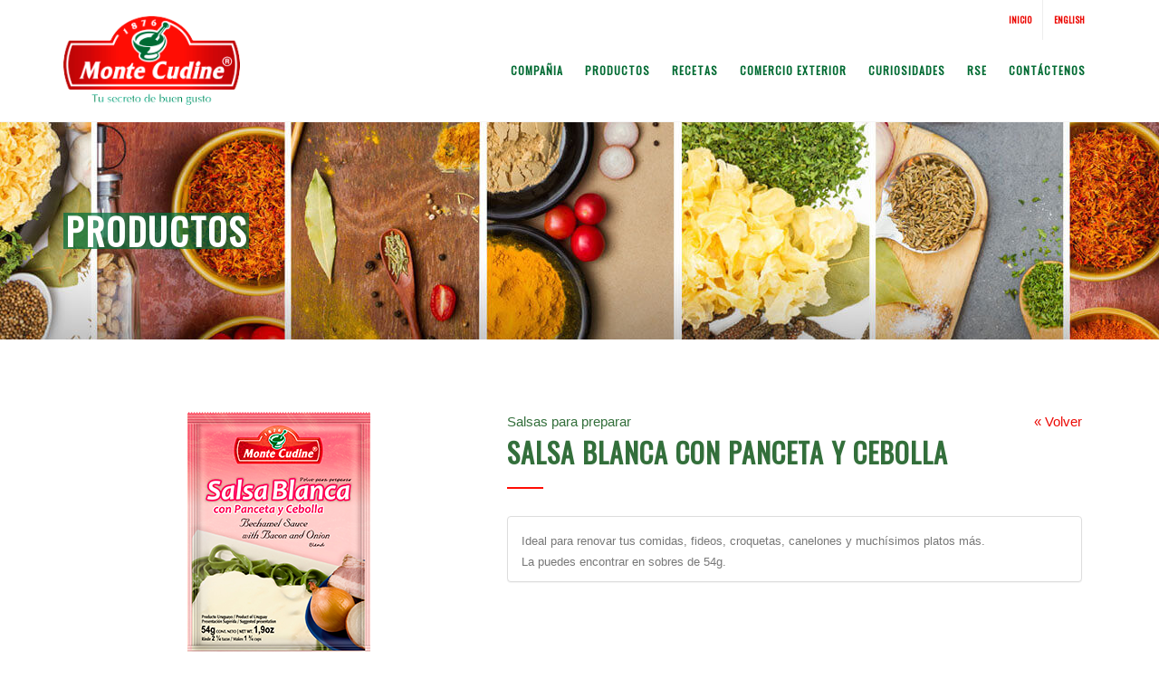

--- FILE ---
content_type: text/html; charset=UTF-8
request_url: http://montecudine.com/producto/salsa-blanca-con-panceta-y-cebolla
body_size: 11805
content:
<!DOCTYPE html>
<html dir="ltr" lang="es">
<head>
	<meta http-equiv="content-type" content="text/html; charset=utf-8" />
	<meta name="author" content="kraken" />
	<meta name="Keywords"  content="Especias, Condimentos, Sopa, Uruguay, Salsas, Puré, Vainilla, tradiciónn montevideo, uruguay">
	<meta name="description" content="Desde nuestros inicios, hace ya 140 años, hemos acompañado con nuestros productos a varias generaciones de consumidores uruguayos." />

	<link rel="apple-touch-icon" sizes="57x57" href="apple-icon-57x57.png">
	<link rel="apple-touch-icon" sizes="60x60" href="apple-icon-60x60.png">
	<link rel="apple-touch-icon" sizes="72x72" href="apple-icon-72x72.png">
	<link rel="apple-touch-icon" sizes="76x76" href="apple-icon-76x76.png">
	<link rel="apple-touch-icon" sizes="114x114" href="apple-icon-114x114.png">
	<link rel="apple-touch-icon" sizes="120x120" href="apple-icon-120x120.png">
	<link rel="apple-touch-icon" sizes="144x144" href="apple-icon-144x144.png">
	<link rel="apple-touch-icon" sizes="152x152" href="apple-icon-152x152.png">
	<link rel="apple-touch-icon" sizes="180x180" href="apple-icon-180x180.png">
	<link rel="icon" type="image/png" sizes="192x192"  href="android-icon-192x192.png">
	<link rel="icon" type="image/png" sizes="32x32" href="favicon-32x32.png">
	<link rel="icon" type="image/png" sizes="96x96" href="favicon-96x96.png">
	<link rel="icon" type="image/png" sizes="16x16" href="favicon-16x16.png">
	<link rel="manifest" href="manifest.json">
	<meta name="msapplication-TileColor" content="#ffffff">
	<meta name="msapplication-TileImage" content="ms-icon-144x144.png">
	<meta name="theme-color" content="#ffffff">
	<link href="https://fonts.googleapis.com/css?family=Oswald" rel="stylesheet">

	<link rel="stylesheet" href="/css/bootstrap.min.css" type="text/css" />
	<link rel="stylesheet" href="/style.min.css" type="text/css" />
	<link rel="stylesheet" href="/css/font-icons.min.css" type="text/css" />
	<link rel="stylesheet" href="/css/animate.min.css" type="text/css" />
	<link rel="stylesheet" href="/css/magnific-popup.min.css" type="text/css" />

	<link rel="stylesheet" href="/css/responsive.min.css" type="text/css" />
	<meta name="viewport" content="width=device-width, initial-scale=1" />
	<!--[if lt IE 9]>
		<script src="http://css3-mediaqueries-js.googlecode.com/svn/trunk/css3-mediaqueries.js"></script>
	<![endif]-->

	<!-- Document Title
	============================================= -->
	<title>Monte Cudine | Tu Secreto de Buen Gusto</title>
	<link rel="stylesheet" type="text/css" href="/include/rs-plugin/css/settings.css" media="screen" />
	<link rel="stylesheet" type="text/css" href="/include/rs-plugin/css/layers.css">
<script>
  (function(i,s,o,g,r,a,m){i['GoogleAnalyticsObject']=r;i[r]=i[r]||function(){
  (i[r].q=i[r].q||[]).push(arguments)},i[r].l=1*new Date();a=s.createElement(o),
  m=s.getElementsByTagName(o)[0];a.async=1;a.src=g;m.parentNode.insertBefore(a,m)
  })(window,document,'script','//www.google-analytics.com/analytics.js','ga');

  ga('create', 'UA-56856679-1', 'auto');
  ga('send', 'pageview');

</script></head>

<body class="stretched">
	<div id="fb-root"></div>
<script>(function(d, s, id) {
  var js, fjs = d.getElementsByTagName(s)[0];
  if (d.getElementById(id)) return;
  js = d.createElement(s); js.id = id;
  js.src = "//connect.facebook.net/es_LA/all.js#xfbml=1&appId=328477877239536";
  fjs.parentNode.insertBefore(js, fjs);
}(document, 'script', 'facebook-jssdk'));</script>

	<!-- Document Wrapper
	============================================= -->
	<div id="wrapper" class="clearfix">
	<!-- Top Bar
		============================================= -->
		<div id="top-bar">

			<div class="container clearfix">

				<div class="col_half fright col_last nobottommargin">

					<!-- Top Links
					============================================= -->
					<div class="top-links hidden-xs">
						<ul>
							<li><a href="/index.php">Inicio</a></li>
							<li><a href="/index_e.php">English</a></li>
						</ul>
					</div><!-- .top-links end -->

				</div>

			</div>

		</div><!-- #top-bar end -->
		<!-- Header============================================= -->
		<header id="header">

			<div id="header-wrap">

				<div class="container clearfix">

					<div id="primary-menu-trigger"><i class="icon-reorder"></i></div>

					<!-- Logo
					============================================= -->
					<div id="logo">
						<a href="/index.php" class="standard-logo" data-dark-logo="/images/logo-dark.png" data-sticky-logo="/images/logo-dark.png" data-mobile-logo="/images/logo-dark.png"><img src="/images/logo-dark.png" alt="Montecudine"></a>
					</div><!-- #logo end -->

					<!-- Primary Navigation
					============================================= -->
					<nav id="primary-menu" >
						<ul class="one-page-menu" data-easing="easeInOutExpo" data-speed="1500">
							<li class="visible-xs"><a href="index.php" >Inicio</a></li>
							<li class=""><a href="/compania.php">Compañia</a></li>
							<li class="current"><a href="/productos.php">Productos</a></li>			
							<li class=""><a href="/recetas.php">Recetas</a></li>
							<li class=""><a href="/comercio-exterior.php">Comercio Exterior</a></li>
							<li class=""><a href="/curiosidades.php">Curiosidades</a></li>
							<li class=""><a href="/rse.php">RSE</a></li>
							<li class=""><a href="/contactenos.php">Contáctenos</a></li>	
							<li class="visible-xs"><a href="index-en.html" style="color:#c10506">English Version</a></li>	
						</ul>		
					</nav><!-- #primary-menu end -->

				</div>

			</div>

		</header><!-- #header end -->

		<div class="clearfix"></div>		<section id="page-title" class="page-title-parallax page-title-dark __web-inspector-hide-shortcut__" style=" background-image: url('/images/productos.jpg'); background-position: 50% -425px;" data-stellar-background-ratio="0.3">

			<div class="container clearfix">
				<h1>Productos</h1>

			</div>

		</section>
		
		<!-- Content
		============================================= -->
		<section id="content">
			<div class="content-wrap">
				<div class="container clearfix">
		<div class="col-md-5 text-center">		
			<img src="/imagenes/foto_producto_51.jpg" class="">
		</div>
				<div class="col-md-7">						
				<div class="heading-block">
						
						<span>Salsas para preparar <a href="" class="pull-right volver"> « Volver</a></span>
							<h2>Salsa Blanca con Panceta y Cebolla </h2>
							
						</div>	
						<div class="panel panel-default product-meta">
										<div class="panel-body">
											<p><!--[if gte mso 9]><xml> <w:WordDocument>  <w:View>Normal</w:View>  <w:Zoom>0</w:Zoom>  <w:HyphenationZone>21</w:HyphenationZone>  <w:DoNotOptimizeForBrowser/> </w:WordDocument></xml><![endif]--><span style="font-size: small"><span style="font-family: Arial">Ideal para renovar tus comidas, fideos, croquetas, canelones y much&iacute;simos platos m&aacute;s</span></span><span style="font-family: Arial; font-size: small;">.<br />
</span><span style="font-family: Arial; font-size: small;">La puedes encontrar en sobres de 54g.</span></p>										</div>
									</div>	
				<div style="clear:both;"></div>

    


</div>
<div class="clear bottommargin-sm" ></div>
<hr>

			


					<div class="clear"></div>
					</div>

				</div>
							
			</div>
		</section><!-- #content end -->


					<div class="container-fluid degrade" style="padding: 60px 0px;">
						

						<div class="container">
							<!--<div class="">
									<div class="col-md-6 col-sm-12 col-xs-12 img">
										<a href="http://www.montecudine.com.uy/productos.php?id_categoria=89"><img src="imagenes/banner_37_1.jpg" class="img-responsive"></a>
									</div>
									<div class="col-md-3 img">
										<img src="imagenes/foto1_19_1.jpg" class="img-responsive">
									</div>
									<div class="col-md-3 img">
										<a href=http://www.montecudine.com.uy/tips.php><img src="imagenes/foto2_33_1.jpg" class="img-responsive"></a>
									</div>
							</div>-->
							<div class="">
									<div class="col-md-6 col-sm-12 col-xs-12 img">
										<a href="/productos-categoria.php?id_categoria=89"><img src="/images/producto.jpg" class="img-responsive"></a>
									</div>
									<div class="col-md-3 img">
										<a href="/recetas.php?pagina=0"><img src="/images/familia.jpg" class="img-responsive"></a>
									</div>
									<div class="col-md-3 img">
										<a href="/tips.php?pagina=1"><img src="/images/tips.jpg" class="img-responsive"></a>
									</div>
							</div>
						</div>					</div>



<!-- Footer
		============================================= -->
		<footer id="footer" class="dark">
			<!-- Copyrights
			============================================= -->
			<div class="footer-widgets-wrap clearfix">

				<div class="container clearfix">


					<div class="row clearfix">

					

						<div class="col-md-4 col-sm-4">

							<div class="" data-class-lg="fleft" data-class-md="fleft" data-class-sm="fleft" data-class-xs="" data-class-xxs="">
									
									<img src="/images/logo.png" alt="Footer Logo" class="footer-logo" width="150px">
							
							</div>

						</div>

							<div class="col-md-8 col-sm-8" style="margin-top: 19px;">
							<div class="widget clearfix">
								<div class="clear-bottommargin-sm">
									<div class="row clearfix">

										<div class="col-md-6">
											<div class="footer-big-contacts">
												<span>SAC (Servicio de Atención al Consumidor):</span>
												Tel.: 2215 5555 
											</div>
											<div class="visible-sm visible-xs bottommargin-sm"></div>
										</div>

										<div class="col-md-6">
											<div class="footer-big-contacts">
												<span>Escribanos a:</span>
												lgbonomi@montecudine.com.uy
											</div>
											<div class="visible-xs bottommargin-sm"></div>
										</div>

									</div>
								</div>
							</div>
							<div class="visible-sm visible-xs bottommargin-sm"></div>
						</div>

											<div class="col-md-12 " style="color:#fff">

								<b>Luis G. Bonomi & Cía S.A.</b><br>
								Av. Gral. San Martín 4751 - Montevideo, Uruguay 

				</div>

					</div>



				</div>
			</div><!-- #copyrights end -->


						<!-- Copyrights
			============================================= -->
			<div id="copyrights">

				<div class="container  uppercase clearfix">

				<div class="fright">© 2016 Monte Cudine <a href="http://www.kraken.uy" target="_blank" class="kraken"><img src="/images/kraken.png" alt="Kraken"></a></div>
<a href="http://www.facebook.com/MonteCudine" class="social-icon si-colored si-facebook" target="_blank" >
	<i class="icon-facebook"></i>
	<i class="icon-facebook"></i>
</a>
<a href="https://www.instagram.com/MonteCudine/" class="social-icon si-colored si-instagram" target="_blank" >
<img src="/imagenes/instagram.png" style="    padding: 4px 7px 7px 7px;">	
</a>

<div class="clearfix"></div>
	<div class="fb-like" data-href="http://www.facebook.com/MonteCudine" data-send="false" data-layout="button_count" data-width="" data-show-faces="false" data-font="arial"></div>
						


				</div>

			</div>		</footer><!-- #footer end -->

	</div><!-- #wrapper end -->
	
	<div id="gotoTop" class="icon-angle-up"></div>
	<script type="text/javascript" src="/js/jquery.js"></script>
	<script type="text/javascript" src="/js/plugins.min.js"></script>
	<script type="text/javascript" src="/js/functions.js"></script>
</body>
</html>

--- FILE ---
content_type: text/plain
request_url: https://www.google-analytics.com/j/collect?v=1&_v=j102&a=1773330736&t=pageview&_s=1&dl=http%3A%2F%2Fmontecudine.com%2Fproducto%2Fsalsa-blanca-con-panceta-y-cebolla&ul=en-us%40posix&dt=Monte%20Cudine%20%7C%20Tu%20Secreto%20de%20Buen%20Gusto&sr=1280x720&vp=1280x720&_u=IEBAAEABAAAAACAAI~&jid=617741897&gjid=2123934055&cid=273116016.1769475859&tid=UA-56856679-1&_gid=1639335772.1769475859&_r=1&_slc=1&z=485588181
body_size: -285
content:
2,cG-WQGQXXB9EF